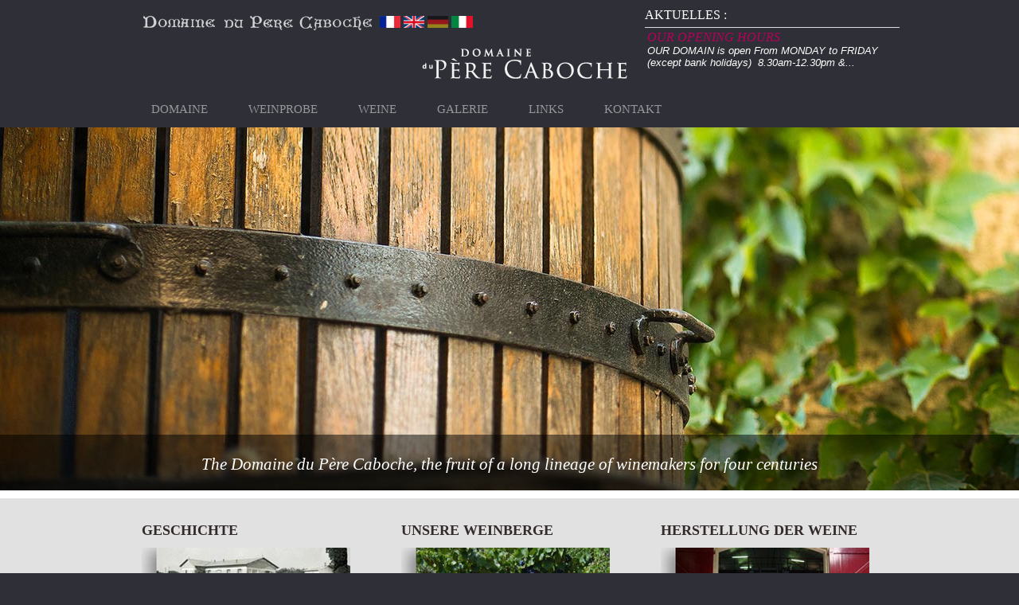

--- FILE ---
content_type: text/html; charset=UTF-8
request_url: https://www.jpboisson.com/de/
body_size: 2649
content:
<!DOCTYPE html PUBLIC "-//W3C//DTD XHTML 1.0 Transitional//EN" "http://www.w3.org/TR/xhtml1/DTD/xhtml1-transitional.dtd">
<html xmlns="http://www.w3.org/1999/xhtml">
<head>
<meta http-equiv="Content-Type" content="text/html; charset=utf-8" />
<title>

Chateauneuf du Pape Weine  - Domaine du Père Caboche - Côtes Du Rhône - Jean-Pierre Boisson</title>
<meta name="Description" content="Domaine du Père Caboche. Domaine viticole et vente de vins de Châteauneuf du Pape et Côtes du Rhône"/>
<meta name="Keywords" content="domaine, père, caboche, viticole, vente, vin, chateauneuf, pape, cotes, rhone, rhône, rouge, blanc, rosé, raisin"/>
<link href="style.css" rel="stylesheet" type="text/css" />
<script type="text/javascript" src="../js/menu.js"></script>
<script type="text/javascript" src="../js/jquery-1.3.2.min.js"></script>
<script type="text/javascript" src="../js/jquery.jDiaporama.js"></script>
<script type="text/javascript" src="../js/script.js"></script>
<script type="text/javascript" src="../js/validations.js"></script>

<script src="../js/jcarousellite_1.0.1c4.js" type="text/javascript"></script>
<script type="text/javascript">
$(function() {
	$("#newsticker-demo").jCarouselLite({
		vertical: false,
		hoverPause:true,
		btnPrev: ".previous",
		btnNext: ".next",
		visible: 1,
		auto:5000,
		speed:500
	});
});
</script>
<link rel="stylesheet" href="../css/lightbox.css" type="text/css" media="screen" />


</head>

<body>
<!--
*********************************************

                Développé par
           www.ilovedistar.com

*********************************************

-->
<div id="page">
	<div id="main_header">
    	<div id="header">
			<div id="domaine"><img src="../img/DOMAINE.png" alt="Domaine du Père Caboche"/></div>
			<div id="langue">
			<a href="https://www.jpboisson.com/index2.php"><img src="../img/fr.png" alt="FR" height="15"/></a>
			<a href="https://www.jpboisson.com/en/index.php"><img src="../img/en.png" alt="EN" height="15"/></a>
            <img src="../img/de_hover.png" alt="DE" height="15"/>
			<a href="https://www.jpboisson.com/it/index.php"><img src="../img/it.png" alt="IT" height="15"/></a>
			</div>
        	<div id="newsFlash">
				<div  id="titre_newsFlash">Aktuelles : </div>
					<div id="content_newsFlash">
 <div id="newsticker-demo">
     <ul>
	        <li>
			<p>
				<a href="index.php?page=actualite&amp;id=58">OUR OPENING HOURS </a><br/>
				 	OUR DOMAIN is open&#160;From MONDAY to FRIDAY (except bank holidays)&#160;&#160;8.30am-12.30pm &amp;...       		</p>
       </li>
	   
	       </ul>
 </div>

</div>
			</div>

       		<ul id="menu">

        
        
        <li>
                <a href="index.php">Domaine</a>
                <ul>
                        <li><a href="index.php?page=page&amp;id_page=1" title="Geschichte - Chateauneuf du Pape">Geschichte</a></li>
                        <li><a href="index.php?page=page&amp;id_page=3" title="Unsere Weinberge - Chateauneuf du Pape">Unsere Weinberge</a></li>
						<li><a href="index.php?page=page&amp;id_page=4" title="Herstellung der weine - Chateauneuf du Pap">Herstellung</a></li>
                </ul>
        </li>
		
		
		<li>
                <a href="index.php?page=degustation" >Weinprobe</a>
                
        </li>
        
        <li>
                <a href="index.php?page=vins">Weine</a>
                <!-- 
                <ul>
                        <li>
                                <a href="index.php?page=vins-chateauneuf">Châteauneuf du Pape</a>
                        </li>
                        <li>
                                <a href="index.php?page=vins-cdr">Côtes du Rhône</a>
                        </li>
						<li>
                                <a href="index.php?page=vins-pays">Vins de Pays</a>
                        </li>
                </ul>
                 -->
        </li>
        

		
		
        <li>
                <a href="index.php?page=phototheque">Galerie</a>
				<ul>
				                </ul>
        </li>
        <!-- 
        <li>
                <a href="index.php?page=actus">Aktuelles</a>
                
        </li>
		 -->
		<li>
                <a href="index.php?page=liens">Links</a>
                
        </li>
		<li>
                <a href="index.php?page=contact">KontaKt</a>
                
        </li>
		
		
        
</ul>
        </div>
    </div><!-- #MAIN HEADER -->
	<div id="main_txt_diapo">
		<div id="txt_diapo">The Domaine du Père Caboche, the fruit of a long lineage of winemakers for four centuries</div>
	</div>
    <div id="main_diaporama">

    	<div id="diaporama">

        	<ul class="diaporama1">
			<li><img src="../img/diaporama/im_01.jpg" alt="" title="The Domaine du Père Caboche, the fruit of a long line of winemakers from father to son since four centuries"/></li>
			<li><img src="../img/diaporama/im_02.jpg" alt="" title="The Domaine du Père Caboche, the fruit of a long line of winemakers from father to son since four centuries"/></li>
			<li><img src="../img/diaporama/im_03.jpg" alt="" title="The Domaine du Père Caboche, the fruit of a long line of winemakers from father to son since four centuries"/></li>
			<li><img src="../img/diaporama/im_04.jpg" alt="" title="The Domaine du Père Caboche, the fruit of a long line of winemakers from father to son since four centuries"/></li>
			<li><img src="../img/diaporama/im_05.jpg" alt="" title="The Domaine du Père Caboche, the fruit of a long line of winemakers from father to son since four centuries"/></li>
			<li><img src="../img/diaporama/im_06.jpg" alt="" title="The Domaine du Père Caboche, the fruit of a long line of winemakers from father to son since four centuries"/></li>
			<li><img src="../img/diaporama/im_07.jpg" alt="" title="The Domaine du Père Caboche, the fruit of a long line of winemakers from father to son since four centuries"/></li>
			<li><img src="../img/diaporama/im_08.jpg" alt="" title="The Domaine du Père Caboche, the fruit of a long line of winemakers from father to son since four centuries"/></li>
			<li><img src="../img/diaporama/im_09.jpg" alt="" title="The Domaine du Père Caboche, the fruit of a long line of winemakers from father to son since four centuries"/></li>
			<li><img src="../img/diaporama/im_10.jpg" alt="" title="The Domaine du Père Caboche, the fruit of a long line of winemakers from father to son since four centuries"/></li>
			<li><img src="../img/diaporama/im_11.jpg" alt="" title="The Domaine du Père Caboche, the fruit of a long line of winemakers from father to son since four centuries."/></li>
	
</ul>
        </div>
    </div><!-- #MAIN DIAPORAMA -->
    <div id="main_content">
    	
<div id="content">
        	<div id="main_categories_home">
                        	<div class="categorie_home">
                	<div class="categorie_home_titre">Geschichte</div>
                    <div class="categorie_home_img">
                    	<a href="index.php?page=page&amp;id_page=1" title="Geschichte"><img src="../img/encart_accueil/pict1.jpg" alt="Geschichte"/></a>
                    </div>
					<div class="categorie_home_texte">
						FrÃ¼her waren die Mitglieder meiner Familie, die Boissons, sowohl Weinbauern als auch Hufschmiede.
Der Spitzname der Familie â€žCabocheâ€œ stammt vom alten provencalischen Wort fÃ¼r Hufnagel ab.
...					</div>
					
					<div class="categorie_home_see_more">
						<a href="index.php?page=page&amp;id_page=1" title="Geschichte">Mehr...</a>
					</div>
                
                </div>
              	<div class="categorie_home">
                	<div class="categorie_home_titre">Unsere Weinberge</div>
                    <div class="categorie_home_img">
                    	<a href="index.php?page=page&amp;id_page=3" title="Unsere Weinberge"><img src="../img/encart_accueil/pict3.jpg" alt="Unsere Weinberge"/></a>
                    </div>
					<div class="categorie_home_texte">
						Der grÃ¶ÃŸte Teil unserer Weinberge befindet sich auf dem berÃ¼hmten Plateau â€œ La Crauâ€. Der Boden ist von groÃŸen runden Steinen bedeckt, die tagsÃ¼ber von der Sonne beschienen sind und n...					</div>
					
					<div class="categorie_home_see_more">
						<a href="index.php?page=page&amp;id_page=3" title="Unsere Weinberge">Mehr...</a>
					</div>
                
                </div>
              	<div class="categorie_home">
                	<div class="categorie_home_titre">Herstellung der weine </div>
                    <div class="categorie_home_img">
                    	<a href="index.php?page=page&amp;id_page=4" title="Herstellung der weine "><img src="../img/encart_accueil/pict4.jpg" alt="Herstellung der weine "/></a>
                    </div>
					<div class="categorie_home_texte">
						Die Trauben kommen direkt aus den Weinbergen in kleinen AnhÃ¤ngern und werden sofort auf der Domaine verarbeitet.
Seit 2004 wird in der Domaine die ganze Weinlese entrappt. Dadurch wird der Geschmack von Gra...					</div>
					
					<div class="categorie_home_see_more">
						<a href="index.php?page=page&amp;id_page=4" title="Herstellung der weine ">Mehr...</a>
					</div>
                
                </div>
                  
             
            </div>

	</div>    </div><!-- #MAIN CONTENT -->


	<div id="main_footer">
    	<div id="footer">
        	© 2026 - Created by <a href="http://www.vertigedesign.fr/" title="Vertige Design" target="_blank">Vertige Design</a>
					- <a href="https://www.jpboisson.com/shop/mentions-legales/" rel="nofollow">Rechtliche Informationen</a> - <a href="https://www.jpboisson.com/shop/conditions-generales-de-vente/" rel="nofollow">CGV</a>
            <div id="btn_facebook">Der Genuss von Alkohol gefährdet die Gesundheit. Konsumieren Sie ihn mit Bedacht und in Maßen.</div>
        </div>
    </div><!-- #MAIN FOOTER -->
</div>
</body>
</html>


--- FILE ---
content_type: text/css
request_url: https://www.jpboisson.com/de/style.css
body_size: 19065
content:
@charset "utf-8";
body{
	background-color: #2F3037;		
}
a.img{
	border : none;	
}
img{
	border : none;	
}
a{
	color : #B6005B ;
	font-family: "Times New Roman", Times, serif;
	text-decoration : none;
}
a:hover{
	color : #B6005B ;
	text-decoration : underline;
	font-family: "Times New Roman", Times, serif;	
}
#titrePage{
	font-size : 20px;
	font-weight:bold;
	color : #B6005B;
	float : left;
	position: relative;	
	text-align : left;
	width : 980px;
	height : 22px;
	margin-bottom : 10px;
	margin-top : 20px;
	text-transform:uppercase
}
#page {
	text-align: center;
	height: 100%;
	width: 100%;
	display : block;
	position: absolute;
	margin-top : -8px;
	margin-left : -8px;
}
#main_header{
	width : 100%;
	height : 160px;
	position: relative;
	background-color: #2F3037;
	top : 0px;
}
#header{
	width : 980px;
	height : 160px;
	margin-left : auto;
	margin-right : auto;
	position: relative;
	background-image: url(../img/LOGO.png);
	background-repeat: no-repeat;
	background-position: center;
}
#domaine{
	width : 230px;
	height : 20px;
	position: relative;	
	float : left;
	text-align : left;
	margin-top : 20px;
	margin-left : 30px;
}
#logo{
	width : 400px;
	height : 50px;
	position: relative;	
	float : left;
	text-align : left;
	margin-top : 50px;
	margin-left : 120px;
}
#langue
{
position : relative;
float : left;
width : 130px;
height : 20px;
margin-top : 20px;
margin-left : 60px;
}
#newsFlash{
	position : relative;
	float : right;
	width : 320px;
	height : 90px;
	margin-top : 10px;

}
#titre_newsFlash{
	position : relative;
	float : right;
	width : 320px;
	height : 18px;
	font-family: "Times New Roman", Times, serif;
	color : #fff;
	text-transform : uppercase;
	text-align : left;
}
#content_newsFlash{
	position : relative;
	float : right;
	width : 320px;
	height : 70px;
	font-family: "Times New Roman", Times, serif;
	color : #fff;
	text-align : left;
	margin-top : 6px;
}
#main_diaporama{
	width : 100%;
	height : 456px;
	position: relative;
	background-color: #2f3037;
	overflow : hidden;
	
}
#diaporama{
	width : 1600px;
	height : 456px;
	margin-left : auto;
	margin-right : auto;
	position: relative;	
	margin-top : 0px
}
#txt_diaporama{
	margin-top:250px;
	color:#fff;
	font-size:20px;
	font-family: "Times New Roman", Times, serif;
	padding-top:15px;
	font-style: italic;
	background-image: url(../img/BG_desc_diapo.png);
	background-repeat: repeat-x;
	width:1600px;
	height:55px;
	position: absolute;	
	z-index : 1000;
	margin-left : auto;
	margin-right : auto;
}
#main_txt_diapo
{
	width : 100%;
	height : 70px;
	margin-left : auto;
	margin-right : auto;
	position: relative;	
	margin-top : 0px;
	background : url(../img/bg-txt-diapo.png) repeat-x;
	z-index : 1000;
	top : 546px;
	position : absolute;
	text-align : center
}
#txt_diapo
{
	width : 980px;
	margin-left : auto;
	margin-right : auto;
	position: relative;
	height : 45px;
	padding-top : 25px;
	color : #FFFFFF;
	font-family: "Times New Roman", Times, serif;
	font-size : 21px;
	font-style : italic;
}
/*CONTENT*/
#main_content{
	width : 100%;
	min-height : 400px;
	height : auto;
	position: relative;
	background-color: #e1e1e1;
	border-top : 10px solid #ffffff;
	border-bottom : 10px solid #ffffff;
}
#content{
	width : 980px;
	min-height : 200px;
	height : auto;
	margin-left : auto;
	margin-right : auto;
	position: relative;
	color : #2F3037;
	font-family: "Times New Roman", Times, serif;
	text-align : justify;
	overflow:auto;
	padding-bottom : 20px;
			
}
#big_trait{
	position : relative;
	width : 100%;
	height : 5px;
	float : left;
	margin-top : 15px;
	border-top : 2px solid #cacaca;		
}
#content_news{
	width : 980px;
	min-height : 700px;
	height : auto;
	margin-left : auto;
	margin-right : auto;
	position: relative;
	color : #2F3037;
	font-family: "Times New Roman", Times, serif;
	text-align : justify;
	overflow:auto;	
}
#main_categories_home{
	width : 980px;
	height : auto;
	float : left;
	position: relative;
	font-family:"Times New Roman", Times, serif;
	margin-top : 20px;	
}
.img_actu{
	float : left;
	border : 2px solid #fff;
	margin-right : 10px;
	margin-bottom : 10px;
	max-width : 280px;
	width : auto;
	height : auto;
}
.categorie_home{
	width : 310px;
	height : auto;
	margin-left : 8px;
	margin-right : 8px;
	float : left;
	position: relative;
	margin-bottom : 40px;
}
.categorie_home_titre{
	width : 270px;
	height : 22px;
	margin-left : 20px;
	margin-top : 10px;
	font-size : 18px;
	font-weight:bold;
	color : #332B2A;
	float : left;
	position: relative;	
	text-align : left;
	text-transform:uppercase
}
.news_titre{
	width : 270px;
	height : 22px;
	margin-left : 20px;
	margin-top : 10px;
	font-size : 18px;
	font-weight:bold;
	color : #332B2A;
	float : left;
	position: relative;	
	text-align : left;
}
.categorie_home_img{
	width : 262px;
	height : 137px;
	margin-left : 20px;
	margin-top : 10px;
	float : left;
	position: relative;
	overflow : hidden;	
}
.categorie_home_texte{
	width : 270px;
	height : 80px;
	margin-left : 20px;
	margin-top : 10px;
	font-size : 14px;
	font-weight:500;
	color : #2F3037;
	float : left;
	position: relative;
	text-align : justify;	
}
.categorie_home_see_more{
	width : 270px;
	height : 20px;
	margin-left : 20px;
	margin-top: 10px;
	font-size : 13px;
	color : #332B2A ;
	float : left;
	position: relative;
	text-align : right;
	font-style : italic;
	font-family: "Times New Roman", Times, serif;
}

/*BOUTIQUE HOME*/

#bottom_content_home{
	width : 980px;
	min-height : 380px;
	height : auto;
	margin-left : auto;
	margin-right : auto;
	position: relative;	
	margin-top : -50px;
}
#main_boutique_home{
	width : 500px;
	height : auto;
	float : left;
	position : relative;
}
#main_boutique_home2{
	width : 480px;
	min-height : 400px;
	height : auto;
	float : left;
	position : relative;
	padding-right : 60px;
	border-right : 2px solid #cacaca
}
#main_boutique_home_titre{
	width : 480px;
	height : 22px;
	margin-left : 40px;
	font-size : 18px;
	font-weight:bold;
	color : #332B2A;
	float : left;
	position: relative;	
	text-align : left;
	text-transform:uppercase;
	font-family: "Times New Roman", Times, serif;
}
.ligne_produit_boutique_home{
	width : 460px;
	min-height : 125px;
	height : auto;
	float : left;
	margin-left : 40px;
	margin-top : 20px;
}
.img_produit_boutique_home{
	width : 80px;
	height : auto;
	max-height : 120px;
	border : 2px solid #ffffff;
	float : left;
	overflow:hidden;
}
.img_liens{
	width : 80px;
	height : auto;
	border : 2px solid #ffffff;
	float : left;
}
.no_img_liens{
	width : 80px;
	height : 120px;
	float : left;
}
.titre_produit_boutique_home{
	width : 350px;
	min-height : 20px;
	height : auto;
	font-size : 20px;
	color : #B6005B ;
	float : left;
	position: relative;
	text-align : left;
	font-family: "Times New Roman", Times, serif;
	margin-left : 20px;
}
.description_produit_boutique_home{
	width : 350px;
	min-height : 70px;
	height : auto;
	margin-left : 20px;
	margin-top : 5px;
	font-size : 14px;
	color : #2F3037;
	float : left;
	position: relative;
	text-align : justify;	
}
.voir_produit_boutique_home{
	width : 350px;
	height : 20px;
	margin-left : 20px;
	font-size : 15px;
	color : #B6005B ;
	float : left;
	position: relative;
	text-align : right;
	font-style : italic;
	font-family: "Times New Roman", Times, serif;
}
.trait{
	position : relative;
	float : left;
	width : 480px;
	height : 5px;
	border-top : 2px solid #cacaca;	
}
#connect{
	position : relative;
	float : right;
	margin-top : 20px;
	margin-right  : 20px;	
}
#connect a{
	color : #2F3037;
	font-size : 13px;
	text-decoration : none;
}
#connect a:hover{
	color : #2F3037;
	font-size : 13px;
	text-decoration : underline;
}
	
/*AGENDA*/
#main_agenda_home{
	width : 350px;
	min-height : 350px;
	height : auto;
	float : left;
	position : relative;
	margin-left : 60px;
}
#titre_agenda_home{
	width : 350px;
	height : 22px;
	font-size : 18px;
	font-weight:bold;
	color : #332B2A;
	float : left;
	position: relative;
	text-align : left;
	text-transform:uppercase;
	font-family: "Times New Roman", Times, serif;
}
.ligne_agenda_home{
	width : 350px;
	height : 80px;
	float : left;
	margin-top : 20px;
}
.img_agenda_home{
	width : 70px;
	height : 70px;
	border : 2px solid #ffffff;
	float : left;
	overflow : hidden;
}
.titre_actu_agenda_home{
	width : 240px;
	height : 15px;
	font-size : 15px;
	color : #B6005B ;
	float : left;
	position: relative;
	text-align : left;
	font-style : italic;
	font-family: "Times New Roman", Times, serif;
	margin-left : 10px;
}
.description_agenda_home{
	width : 240px;
	height : 60px;
	margin-left : 10px;
	margin-top : 5px;
	font-size : 14px;
	color : #2F3037;
	float : left;
	position: relative;
	text-align : justify;	
}
/*FOOTER*/
#main_footer{
	width : 100%;
	min-height : 160px;
	height : auto;
	position: relative;
	background-color: #2F3037;

}
#footer{
	width : 960px;
	min-height : 140px;
	height : auto;
	margin-left : auto;
	margin-right : auto;
	position: relative;
	padding-top : 20px;
	padding-left : 20px;
	color : #FFF;
	font-size : 13px;
	text-align : left;	
}
#btn_facebook{
	width : auto;
	height : 30px;
	float : right;
	position : relative;
	margin-right : 20px;	
	color : #97979B;
}
/*MENU DEROULANT*/
#menu, #menu ul /* Liste */     
{
        padding : 0; 
        margin : 0; 
        list-style : none; 
        line-height : 45px; 
        text-align : center; 
}

#menu /* Ensemble du menu */
{
		margin-top : 15px;
		position : relative;
		float : left;
        font-size : 15px;
		margin-left : 15px;
}

#menu a /* Contenu des listes */
{
        display : block; 
        padding-right : 25px;   
		padding-left : 25px;   
        color : #97979B;
        text-decoration : none;
        width : auto;
		text-transform : uppercase;
}

#menu li /* Elements des listes */      
{ 
        float : left; 
}

html>body #menu li
{
        border-right: 1px solid transparent ;
}

#menu li ul /* Sous-listes */
{ 
        position: absolute; 
        width: 160px; 
        left: -999em;
		z-index : 1000;
		background-color :#2F3037;
		font-size : 14px;
		
}
#menu li ul a{
	font-size : 14px;
	text-transform: none;
	padding-right : 15px;
}
#menu li ul a:hover{
	font-size : 14px;
		text-transform: none;

}

#menu li ul li /* Éléments de sous-listes */
{
        
        border-top : 1px solid #fff;
}

/* IE ne reconnaissant pas le sélecteur ">" */
html>body #menu li ul li                
{
        border-top : 1px solid transparent; 
}

#menu li ul ul 
{
        margin    : -22px 0 0 144px ; 
       
        border-left     : 1px solid #fff ;     
}

html>body #menu li ul ul                
{
        border-left     : 1px solid transparent ; 
}
#menu a:hover 
{
       color : #B6005B;
	   text-decoration : none;
	   text-transform : uppercase;
        
}

#menu li:hover ul ul, #menu li.sfhover ul ul 
{
        left: -999em; 
}

#menu li:hover ul, #menu li li:hover ul, #menu li.sfhover ul, #menu li li.sfhover ul  
{
        left: auto; 
        min-height: 0; 
}

/* DIAPORAMA */

.jDiaporama{
	position:relative;
	margin-left : -42px;
	margin-top : -16px;
}

.jDiaporama ul{
	overflow:hidden;
}

.jDiaporama li{
	list-style-type:none;
	overflow:hidden;
	position:absolute
}

.jDiaporama li img{
	display:block;
}

.jDiaporama li .desc{
	position:absolute;
	bottom: 0; left: 0;
	display:none;
	margin:0;
	color:#fff;
	font-size:20px;
	font-family: "Times New Roman", Times, serif;
	padding-top:20px;
	font-style: italic;
	background-image: url(../img/BG_desc_diapo.png);
	background-repeat: repeat-x;
	width:100%;
	height:55px
}

.jDiaporama li .title{
	position:absolute;
	top : 0px;
	left: 0;
	display:none;
	margin:0;
	color:#fff;
	font-size:12px;
	font-family: "Times New Roman", Times, serif;
	padding:5px;
	width : 100%;
	height : 30px;
	
}

.jDiaporama li .count{
	position:absolute;
	top: 0; right: 0;
	display:none;
	margin:0;
	color:#fff;
	font-size:12px;
	font-family: Arial;
	padding:5px;
}

.jDiaporama_controls{
	display:none;
}

.jDiaporama_controls a{
	font-weight:normal;
	width:10px;
	height:13px;
	text-indent:-9999px;
	display:block;
	margin:0 3px;
	position:absolute;
}

.jDiaporama_controls .prev{
	background:url(../img/controls2.png) no-repeat bottom;
	_background:url(../img/controls.gif) no-repeat bottom;
	top:50%;
	margin-top:-16px;
	height:32px;
	width:1px;
	left: 0px;
}

.jDiaporama_controls .next{
	background:url(../img/controls2.png) no-repeat top;
	_background:url(../img/controls.gif) no-repeat top;
	top:50%;
	margin-top:-16px;
	height:32px;
	width:1px;
	right: 0px;
	z-index : 10;
}

.jDiaporama_controls .pause{
	background:url(img/playpause.png) no-repeat top;
	_background:url(img/playpause.gif) no-repeat top;
	width:64px;
	height:48px;
	left:50%;
	top:50%;
	margin-left:-32px;
	margin-top:-24px;
}

.jDiaporama_controls .play{
	background:url(img/playpause.png) no-repeat bottom;
	_background:url(img/playpause.gif) no-repeat bottom;
	width:64px;
	height:48px;
	left:50%;
	top:50%;
	margin-left:-32px;
	margin-top:-24px;
}

/**** Status ****/

.jDiaporama_status{
	text-align:center;
	margin-top:10px;
	position:absolute;
	left:50%;
	display:none
}

.jDiaporama_status a{
	background:url(img/bullets.png) no-repeat left;
	_background:url(img/bullets.gif) no-repeat left;
	float:left;
	width:10px;
	height:10px;
	text-indent:-9999px;
	margin-right:5px;
}

.jDiaporama_status a.active, .jDiaporama_status a:hover{
	background:url(img/bullets.png) no-repeat right;
	_background:url(img/bullets.gif) no-repeat right;
}
/*PAGE CONTACT*/
#main_form_contact{
	position : relative;
	float : left;
	width : 355px;
	height : 450px;
}
.main_infos_contact{
	position : relative;
	float : left;
	width : 300px;
	height : 450px;
	margin-left : 5px;	
	margin-top : 10px;	
	border-left : 2px solid #CACACA
}
.coordonnees{
	width : 280px;
	height : 190px;
	position : relative;
	float : left;
	padding : 10px;
	margin-left : 10px;
}
.carte{
	width : 270px;
	height : 220px;
	border : 1px solid #FFF;
	position : relative;
	float : left;
	padding : 5px;
	margin-top : 10px;
	margin-left : 10px;
	
}
.ligne_formulaire{
	position : relative;
	float : left;
	width : 355px;
	min-height : 24px;
	height : auto;
	margin-top : 10px;
	text-align : right;

}
.intitule_formulaire{
	position : relative;
	float : left;
	width : 105px;
	min-height : 24px;
	height : auto;
	text-align : right;	
	padding-right : 5px;
	padding-top : 4px;
	font-size : 15px;
	color : #2F3037;
	font-weight : 600;
	font-family: "Times New Roman", Times, serif;
}
.formulaire{
	position : relative;
	float : left;
	width : 225px;
	min-height : 28px;
	height : auto;
	text-align : left;	
}
.input{
	width : 220px;
	height : 24px;
	border: 2px solid #fff;
	background-color : #332B2A;
	color : #fff;
	border-radius: 5px;
}
textarea{
	width : 220px;
	height : 120px;
	border: 2px solid #fff;
	background-color : #332B2A;
	color : #fff;
	border-radius: 5px;
}
#error{
	font-size : 13px;
	color : #F00;
	font-weight : 700;
	font-family: "Times New Roman", Times, serif;
	position : relative;
	float : left;
	width : 355px;
	min-height : 14px;
	height : auto;
	text-align : center;
}
.img_captcha{
	position : relative;
	float : left;
	width : 80px;
	min-height : 24px;
	height : auto;
	text-align : left;
}
.formulaire2{
	position : relative;
	float : left;
	width : 150px;
	min-height : 24px;
	height : auto;
	text-align : left;
	padding-top : 3px;	
	padding-left : 10px;
	
}
.input2{
	border: 2px solid #fff;
	background-color : #332B2A;
	color : #fff;
	border-radius: 5px;
	height : 24px;
	width : 130px;
	float : left;
	position : relative;	
}
/* VINS */
.ligne_vin{
	position : relative;
	float : left;	
	min-height : 300px;
	height : auto;
	width : 950px;
	margin-left : 30px;
	margin-top : 15px;
	font-family: "Times New Roman", Times, serif;	
}
.image_vin{
	position : relative;
	float : left;	
	height : 300px;
	width : 250px;	
	overflow : hidden;
}
.titre_vin{
	position : relative;
	float : left;	
	height : auto;
	min-height : 30px;
	width : 650px;	
	margin-left : 50px;
	font-size : 26px;
	color : #B6005B ;
	text-align : left;
	font-weight:700;
}
.description_vin{
	position : relative;
	float : left;	
	height : auto;
	min-height : 100px;
	width : 650px;	
	margin-left : 50px;
	font-size : 14px;
	color : #2F3037;
	text-align : justify;
}
.compo_vin{
	position : relative;
	float : left;	
	height : auto;
	min-height : 50px;
	width : 650px;	
	margin-left : 50px;
	font-size : 18px;
	color : #000000;
	text-align : justify;
	font-weight:700;
}
.download_pdf{
	position : relative;
	float : left;	
	height : 15px;
	width : 650px;	
	margin-left : 50px;
	font-size : 14px;
	color : #B6005B ;
	text-align : left;
}
/*PHOTOTHEQUE */
.image_photo{
	width : 300px;
	height : 170px;
	margin-left : 10px;
	margin-right : 10px;
	float : left;
	position: relative;
	border : 2px solid #ffffff;
	margin-bottom : 15px;	
	overflow : hidden;
}
.image_cat_photo{
	width : 300px;
	height : 110px;
	margin-left : 10px;
	margin-right : 10px;
	float : left;
	position: relative;
	border : 2px solid #ffffff;
	margin-bottom : 15px;	
	overflow : hidden;
	background-image : url(../img/img_bg_cat.jpg);
	background-repeat : no-repeat;
	font-size : 24px;
	font-weight : 700;
	font-style : italic;
	color : #ffffff;
	padding-top : 65px;
	text-align : center;
}
.image_cat_photo a{
	color : #ffffff;
	text-decoration : none
}
.image_cat_photo a:hover{
	color : #ffffff;
	text-decoration : underline;
}
.image_photo_galerie{
	width : 300px;
	height : 174px;
	margin-left : 10px;
	margin-right : 10px;
	float : left;
	position: relative;
	text-align : center;
	margin-bottom : 15px;	
	overflow : hidden;
}
.image_photo_galerie img {
	border : 2px solid #ffffff;
	width : auto;
	max-width : 296px;
	height : 170px;
}
.millesime {
	font-family: "Times New Roman", Times, serif;
	font-size: 20px;
	color: #b6005b;
	font-weight: bold;
}
.Style7 {color: #2F3037; font-size: 18px; font-family: "Times New Roman", Times, serif; font-weight: bold; }
.CUVEEEEE {
	color: #B6005B;
	font-weight: bold;
	font-size: 18px;
}
.txt {
	color: #2F3037;
	font-family: "Times New Roman", Times, serif;
	font-size: 14px;
}

.title {
	color: #2F3037;
	font-size: 18px;
	font-family: "Times New Roman", Times, serif;
}
.CUVEE {color: #B6005B}
.title_fonce {color: #332B2A}
.pdf {color: #b6005b; font-family: "Times New Roman", Times, serif; font-size: 14px; font-weight: bold; font-style: italic; }

.caboche {
	color: #2F3037;
	font-size: 16px;
}

/*NEWSFLASH*/
#newsticker-demo {
	width:350px;
	height: 70px;
	font-style:italic;
	overflow:hidden;
	border-top: 1px solid #dddddd;
}
#newsticker-demo .title {
	font-size:14px;
	font-weight:bold;
	padding:5px;
}
#newsticker-demo p {
	margin:0px;

}
#newsticker-demo ul {}
#newsticker-demo li {
	list-style:none;
	display:block;
	height:60px;
	font-family: Arial;
	font-size:13px;
	padding : 3px;
	width : 314px;
	height: 60px;
}
#newsticker-demo li a {
	color:#B6005B;
	font-size : 16px
	
}
/* CADRE LEGAL */
#main_cadre
{
	position : relative;
	margin-left : auto;
	margin-right : auto;
	margin-top : 80px;
	width : 550px;
	height  : 450px;
	border : 5px solid #FFFFFF; 
	border-radius: 10px;
	font-size : 24px;
	color : #FFFFFF;
	font-family: "Times New Roman", Times, serif;
}



--- FILE ---
content_type: text/javascript
request_url: https://www.jpboisson.com/js/jquery.jDiaporama.js
body_size: 7792
content:
(function($){
	$.fn.jDiaporama = function(options) {
	
		var defaults = {
			auto: true,
			delay: 7,
			animationSpeed: 3500,
			controls: false,
			status_controls: true,
			keyboard: true,
			infos: false,
			currentimage: true,
			paused: false,
			boucles: 0,
			sens: "right",
			onrollover: true,
			random: false
		};
				
		var options = $.extend(defaults, options);
		
		this.each(function(){
			
			// Si le diaporama comporte plus qu'une image
			if($("li", diapo).length > 1){
			
				var diapo = $(this);
				var mouseover = false;
				var sens = options.sens;
				var pause = false;
				var width = 300;
				var height = 0;
				var current_slide = 0;
				var nb_slides = $("li", diapo).length;
				
				diapo.wrap("<div class='jDiaporama'></div>");
				
				// Detection et actions des mouseover
				diapo.parent().mouseenter(function(){
					mouseover = true;
					if(options.onrollover)
						displayInfos($("li.active", diapo), "show");
					
					if(options.controls)
						diapo.siblings(".jDiaporama_controls").fadeIn();
						
				}).mouseleave(function(){
					mouseover = false;
					if(options.onrollover)
						displayInfos($("li.active", diapo), "hide");
					
					if(options.controls)
						 diapo.siblings(".jDiaporama_controls").hide();
				});
				
				function init()
				{
					// Ajustement de la taille du container
					width = $("li:first-child img", diapo).width();
					height = $("li:first-child img", diapo).height();
					
					diapo.width(width);
					diapo.height(height);
					diapo.parent().width(width);
					diapo.parent().height(height);
					
					if(options.controls)
						diapo.siblings(".jDiaporama_status").show();
						
					if(options.auto && options.paused)
						$(".pause", diapo.siblings()).trigger("click");
						
					if(!options.onrollover)
						displayInfos($("li", diapo), "show");
					
					if(options.controls && options.status_controls)
						$("#jDiaporama_bullet_"+(parseInt($("li", diapo).index($("li:first-child", diapo)))+1), diapo.siblings()).addClass("active");
				}
			
				var inter = "";
				
				if(options.auto && !options.paused)
					inter = setInterval(function(){displayDiaporama(options)}, (options.delay*1000));
				
				$("li", diapo).hide();
				$("li:first-child", diapo).addClass("active").fadeIn(1700, init);
				
				// Pour chaque �l�ment
				$("li", diapo).each(function(){
					elt = $(this);
					
					i = parseInt($("li", diapo).index($(this))+1);
					$(this).attr("id", "jDiaporama_image_"+i);

					// Affichage de la description si renseign� et activ�
					if(options.infos)
					{
						var is_desc = ($("img", elt).attr("title") != "");
						var is_title = ($("img", elt).attr("alt") != "");
												
						if(is_desc)
							elt.append("<p class='desc'>"+$("img", elt).attr("title")+"</p>");
							
						if(is_title)
							elt.append("<p class='title'>"+$("img", elt).attr("alt")+"</p>");
						
						if(options.currentimage)
							elt.append("<p class='count'>"+parseInt($("li", diapo).index(elt)+1)+"/"+diapo.children().length+"</p>");
					}
				})
				
				// Navigation au clavier
				if(options.keyboard)
					$(document).keydown(function(event) {
						switch(event.keyCode){
							case 37 : // Fl�che gauche
								prev();
							break;
							
							case 39 : // Fl�che droite
								next();
							break;
						}
					});
								
				// Controls
				if(options.controls)
				{
					if(options.status_controls)
					{
						// Etat du diaporama
						diapo.after("<div class='jDiaporama_status'></div>");
						$("li", diapo).each(function(){
							i = parseInt($("li", diapo).index($(this))+1);
							$(".jDiaporama_status", diapo.parent()).append("<a id='jDiaporama_bullet_"+i+"' href='#'>Image "+i+"</a>");
						})
						
						$(".jDiaporama_status", diapo.parent()).css("margin-left", -($(".jDiaporama_status", diapo.parent()).width()/2));
						
						$(".jDiaporama_status a", diapo.parent()).click(function(){
							if($("li.active", diapo).attr("id").split("_")[2] != $(this).attr("id").split("_")[2])
								nextImage(options, $(this));
							return false;
						})
					}
					
					diapo.after("<div class='jDiaporama_controls'><a href='#' class='prev'>Prec.</a> " + ((options.auto)?"<a href='#' class='pause'>Pause</a>":"") + " <a href='#' class='next'>Suiv.</a></div>");
					
					$(".prev", diapo.siblings()).click(function(){
						prev();
						return false;
					});
					
					$(".next", diapo.siblings()).click(function(){
						next();
						return false;
					});
													
					$(".pause", diapo.siblings()).click(function(){
						if($(this).hasClass("pause"))
						{
							$(this).removeClass("pause").addClass("play");
							clearInterval(inter);
							pause = true;
						}
						else
						{
							$(this).removeClass("play").addClass("pause");
							inter = setInterval(function(){displayDiaporama(options)}, (options.delay*1000));
							pause = false;
						}
						
						return false;
					});
				}
				
				function next()
				{
					if(options.random)
						randomImage();
					else
					{
						if(!$("li.active", diapo).is(":last-child"))
							elt =  $("li.active", diapo).next();
						else
							elt =  $("li:first-child", diapo);
							
						nextImage(options, elt);
						sens = "right";
					}
				}
				
				function prev()
				{
					if(options.random)
						randomImage();
					else
					{
						if(!$("li.active", diapo).is(":first-child"))
							elt =  $("li.active", diapo).prev();
						else
							elt =  $("li:last-child", diapo);
							
						nextImage(options, elt);
						sens = "left";
					}
				}
				
				function randomImage()
				{
					rand = Math.floor(Math.random() * nb_slides)+1;
					id = $("li.active", diapo).attr("id").split("_")[2];
					
					while(rand == id)
					{
						rand = Math.floor(Math.random() * nb_slides)+1;
					}
					
					nextImage(options, $("li#jDiaporama_image_"+rand, diapo));
				}
				
				// Affichage des infos sur l'image courante
				function displayInfos(elt, display)
				{
					var is_desc = ($("img", elt).attr("title") != "");
					var is_title = ($("img", elt).attr("alt") != "");
				
					if(is_desc)
						if(display == "show")
							$(".desc", elt).slideDown("fast");
						else
							$(".desc", elt).slideUp("fast");
					if(is_title)
						if(display == "show")
							$(".title", elt).slideDown("fast");
						else
							$(".title", elt).slideUp("fast");
					if(options.currentimage)
						if(display == "show")
							$(".count", elt).slideDown("fast");
						else
							$(".count", elt).slideUp("fast");
				}
				
				// Affiche l'�l�ment suivant
				function nextImage(options, elt)
				{
					clearInterval(inter);
					
					$("li.active", diapo).fadeOut(1700).removeClass("active");
					$(".jDiaporama_status a", diapo.parent()).removeClass("active");
					
					id = elt.attr("id").split("_")[2];
					$("li#jDiaporama_image_"+id, diapo).addClass("active").fadeIn(1700);
					
					if(options.controls && options.status_controls)
						$("#jDiaporama_bullet_"+id, diapo.siblings()).addClass("active");

					if(options.infos && mouseover && options.onrollover)
						displayInfos($("li.active", diapo), "show");
					else if(!mouseover && options.onrollover)
						displayInfos($("li.active", diapo), "hide");
						
					if(!pause && options.auto)
					{
						if(options.boucles == 0 || (options.boucles > 0 && (diapo.data("current_slide")/diapo.children().length) < options.boucles ))
							inter = setInterval(function(){displayDiaporama(options)}, (options.delay*1000));
						else
							$(".pause", diapo.siblings()).remove();
					}
				}
				
				function displayDiaporama(options)
				{
					current_slide++;
					diapo.data("current_slide", current_slide);
					
					if(sens == "right")
						next();
					else
						prev();
				}
				
			}
		});
		
		return this;
	};
})(jQuery);

--- FILE ---
content_type: text/javascript
request_url: https://www.jpboisson.com/js/script.js
body_size: 11
content:
$(document).ready(function(){

	$(".diaporama1").jDiaporama({
		animationSpeed: "slow",
		delay:5
	});

});

--- FILE ---
content_type: text/javascript
request_url: https://www.jpboisson.com/js/validations.js
body_size: 1143
content:
// JavaScript Document
function valider_nom(valeur, valeurID)
{
	
	if(valeur.length<1){
		document.getElementById(valeurID).style.backgroundColor='#910319';
	}
	else{
		document.getElementById(valeurID).style.backgroundColor='#332B2A';
	}
}

function valider_pass1(valeurPass, valeurID)
{
	if(valeurPass.length<5){
		document.getElementById(valeurID).style.backgroundColor='#910319';
	}
	else{
		document.getElementById(valeurID).style.backgroundColor='#cffc89';
	}
}

function pass_idem(valeur, valeur2, valeurID)
{
	
	if(valeur!=valeur2)
	{
		document.getElementById(valeurID).style.backgroundColor='#fe8a8a';
	}
	else
	{
		document.getElementById(valeurID).style.backgroundColor='#cffc89';
	}
}

function valider_mail(valeur, valeurID)
{
		var filter = /^[a-zA-Z0-9]+[a-zA-Z0-9_.-]+[a-zA-Z0-9_-]+@[a-z0-9._-]{2,}\.[a-z]{2,4}$/;
		if(filter.test(valeur)){
			document.getElementById(valeurID).style.backgroundColor='#332B2A';
		}
		else
		{
			document.getElementById(valeurID).style.backgroundColor='#910319';
		}
}

function valider_message(valeur, valeurID)
{
	if(valeur.length<1){
		document.getElementById(valeurID).style.backgroundColor='#fe8a8a';
	}
	else{
		document.getElementById(valeurID).style.backgroundColor='#cffc89';
	}
}